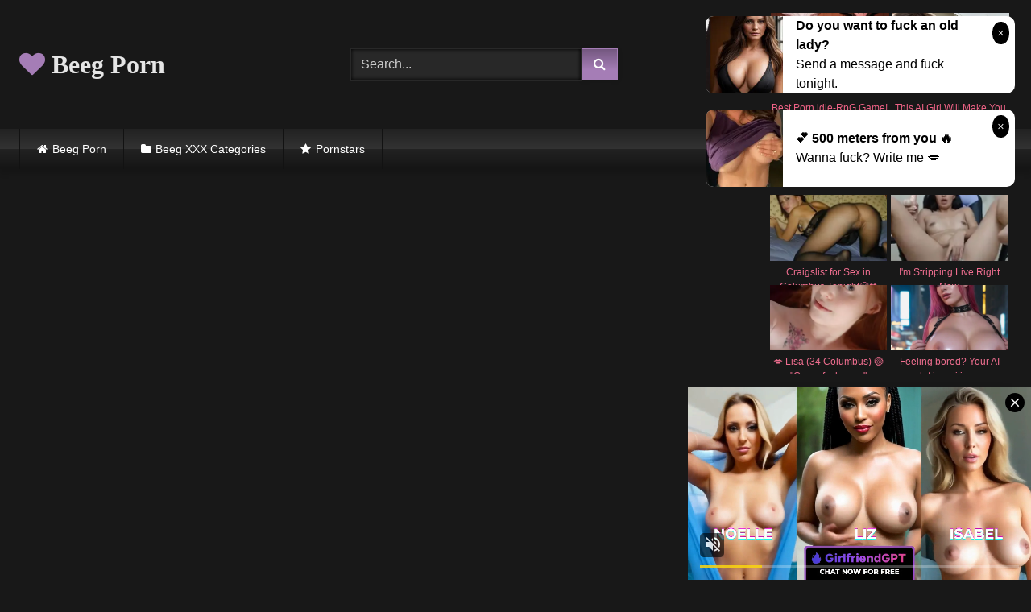

--- FILE ---
content_type: text/html; charset=UTF-8
request_url: https://beegporn.club/plumber-fucks-huge-tits-brunette-milf/
body_size: 16871
content:
<!DOCTYPE html>


<html lang="en-US">
<head>
<meta charset="UTF-8">
<meta content='width=device-width, initial-scale=1.0, maximum-scale=1.0, user-scalable=0' name='viewport' />
<link rel="profile" href="https://gmpg.org/xfn/11">
<link rel="icon" href="https://beegporn.club/wp-content/uploads/2020/10/beegporn.png">

<!-- Meta social networks -->

<!-- Meta Facebook -->
<meta property="fb:app_id" content="966242223397117" />
<meta property="og:url" content="https://beegporn.club/plumber-fucks-huge-tits-brunette-milf/" />
<meta property="og:type" content="article" />
<meta property="og:title" content="Plumber fucks huge tits brunette Milf" />
<meta property="og:description" content="Plumber fucks huge tits brunette Milf" />
<meta property="og:image" content="https://beegporn.club/wp-content/uploads/2021/04/plumber-fucks-huge-tits-brunette-milf.jpg" />
<meta property="og:image:width" content="200" />
<meta property="og:image:height" content="200" />

<!-- Meta Twitter -->
<meta name="twitter:card" content="summary">
<!--<meta name="twitter:site" content="@site_username">-->
<meta name="twitter:title" content="Plumber fucks huge tits brunette Milf">
<meta name="twitter:description" content="Plumber fucks huge tits brunette Milf">
<!--<meta name="twitter:creator" content="@creator_username">-->
<meta name="twitter:image" content="https://beegporn.club/wp-content/uploads/2021/04/plumber-fucks-huge-tits-brunette-milf.jpg">
<!--<meta name="twitter:domain" content="YourDomain.com">-->

<!-- Temp Style -->
<style>
	.post-thumbnail {
		padding-bottom: 56.25%;
	}

	.video-debounce-bar {
		background: #A57DB6!important;
	}

			@import url(https://fonts.googleapis.com/css?family=Amaranth);
			
			button,
		.button,
		input[type="button"],
		input[type="reset"],
		input[type="submit"],
		.label,
		.label:visited,
		.pagination ul li a,
		.widget_categories ul li a,
		.comment-reply-link,
		a.tag-cloud-link,
		.template-actors li a {
			background: -moz-linear-gradient(top, rgba(0,0,0,0.3) 0%, rgba(0,0,0,0) 70%); /* FF3.6-15 */
			background: -webkit-linear-gradient(top, rgba(0,0,0,0.3) 0%,rgba(0,0,0,0) 70%); /* Chrome10-25,Safari5.1-6 */
			background: linear-gradient(to bottom, rgba(0,0,0,0.3) 0%,rgba(0,0,0,0) 70%); /* W3C, IE10+, FF16+, Chrome26+, Opera12+, Safari7+ */
			filter: progid:DXImageTransform.Microsoft.gradient( startColorstr='#a62b2b2b', endColorstr='#00000000',GradientType=0 ); /* IE6-9 */
			-moz-box-shadow: 0 1px 6px 0 rgba(0, 0, 0, 0.12);
			-webkit-box-shadow: 0 1px 6px 0 rgba(0, 0, 0, 0.12);
			-o-box-shadow: 0 1px 6px 0 rgba(0, 0, 0, 0.12);
			box-shadow: 0 1px 6px 0 rgba(0, 0, 0, 0.12);
		}
		input[type="text"],
		input[type="email"],
		input[type="url"],
		input[type="password"],
		input[type="search"],
		input[type="number"],
		input[type="tel"],
		input[type="range"],
		input[type="date"],
		input[type="month"],
		input[type="week"],
		input[type="time"],
		input[type="datetime"],
		input[type="datetime-local"],
		input[type="color"],
		select,
		textarea,
		.wp-editor-container {
			-moz-box-shadow: 0 0 1px rgba(255, 255, 255, 0.3), 0 0 5px black inset;
			-webkit-box-shadow: 0 0 1px rgba(255, 255, 255, 0.3), 0 0 5px black inset;
			-o-box-shadow: 0 0 1px rgba(255, 255, 255, 0.3), 0 0 5px black inset;
			box-shadow: 0 0 1px rgba(255, 255, 255, 0.3), 0 0 5px black inset;
		}
		#site-navigation {
			background: #222222;
			background: -moz-linear-gradient(top, #222222 0%, #333333 50%, #222222 51%, #151515 100%);
			background: -webkit-linear-gradient(top, #222222 0%,#333333 50%,#222222 51%,#151515 100%);
			background: linear-gradient(to bottom, #222222 0%,#333333 50%,#222222 51%,#151515 100%);
			filter: progid:DXImageTransform.Microsoft.gradient( startColorstr='#222222', endColorstr='#151515',GradientType=0 );
			-moz-box-shadow: 0 6px 6px 0 rgba(0, 0, 0, 0.12);
			-webkit-box-shadow: 0 6px 6px 0 rgba(0, 0, 0, 0.12);
			-o-box-shadow: 0 6px 6px 0 rgba(0, 0, 0, 0.12);
			box-shadow: 0 6px 6px 0 rgba(0, 0, 0, 0.12);
		}
		#site-navigation > ul > li:hover > a,
		#site-navigation ul li.current-menu-item a {
			background: -moz-linear-gradient(top, rgba(0,0,0,0.3) 0%, rgba(0,0,0,0) 70%);
			background: -webkit-linear-gradient(top, rgba(0,0,0,0.3) 0%,rgba(0,0,0,0) 70%);
			background: linear-gradient(to bottom, rgba(0,0,0,0.3) 0%,rgba(0,0,0,0) 70%);
			filter: progid:DXImageTransform.Microsoft.gradient( startColorstr='#a62b2b2b', endColorstr='#00000000',GradientType=0 );
			-moz-box-shadow: inset 0px 0px 2px 0px #000000;
			-webkit-box-shadow: inset 0px 0px 2px 0px #000000;
			-o-box-shadow: inset 0px 0px 2px 0px #000000;
			box-shadow: inset 0px 0px 2px 0px #000000;
			filter:progid:DXImageTransform.Microsoft.Shadow(color=#000000, Direction=NaN, Strength=2);
		}
		.rating-bar,
		.categories-list .thumb-block .entry-header,
		.actors-list .thumb-block .entry-header,
		#filters .filters-select,
		#filters .filters-options {
			background: -moz-linear-gradient(top, rgba(0,0,0,0.3) 0%, rgba(0,0,0,0) 70%); /* FF3.6-15 */
			background: -webkit-linear-gradient(top, rgba(0,0,0,0.3) 0%,rgba(0,0,0,0) 70%); /* Chrome10-25,Safari5.1-6 */
			background: linear-gradient(to bottom, rgba(0,0,0,0.3) 0%,rgba(0,0,0,0) 70%); /* W3C, IE10+, FF16+, Chrome26+, Opera12+, Safari7+ */
			-moz-box-shadow: inset 0px 0px 2px 0px #000000;
			-webkit-box-shadow: inset 0px 0px 2px 0px #000000;
			-o-box-shadow: inset 0px 0px 2px 0px #000000;
			box-shadow: inset 0px 0px 2px 0px #000000;
			filter:progid:DXImageTransform.Microsoft.Shadow(color=#000000, Direction=NaN, Strength=2);
		}
		.breadcrumbs-area {
			background: -moz-linear-gradient(top, rgba(0,0,0,0.3) 0%, rgba(0,0,0,0) 70%); /* FF3.6-15 */
			background: -webkit-linear-gradient(top, rgba(0,0,0,0.3) 0%,rgba(0,0,0,0) 70%); /* Chrome10-25,Safari5.1-6 */
			background: linear-gradient(to bottom, rgba(0,0,0,0.3) 0%,rgba(0,0,0,0) 70%); /* W3C, IE10+, FF16+, Chrome26+, Opera12+, Safari7+ */
		}
	
	.site-title a {
		font-family: Amaranth;
		font-size: 32px;
	}
	.site-branding .logo img {
		max-width: 300px;
		max-height: 120px;
		margin-top: 0px;
		margin-left: 0px;
	}
	a,
	.site-title a i,
	.thumb-block:hover .rating-bar i,
	.categories-list .thumb-block:hover .entry-header .cat-title:before,
	.required,
	.like #more:hover i,
	.dislike #less:hover i,
	.top-bar i:hover,
	.main-navigation .menu-item-has-children > a:after,
	.menu-toggle i,
	.main-navigation.toggled li:hover > a,
	.main-navigation.toggled li.focus > a,
	.main-navigation.toggled li.current_page_item > a,
	.main-navigation.toggled li.current-menu-item > a,
	#filters .filters-select:after,
	.morelink i,
	.top-bar .membership a i,
	.thumb-block:hover .photos-count i {
		color: #A57DB6;
	}
	button,
	.button,
	input[type="button"],
	input[type="reset"],
	input[type="submit"],
	.label,
	.pagination ul li a.current,
	.pagination ul li a:hover,
	body #filters .label.secondary.active,
	.label.secondary:hover,
	.main-navigation li:hover > a,
	.main-navigation li.focus > a,
	.main-navigation li.current_page_item > a,
	.main-navigation li.current-menu-item > a,
	.widget_categories ul li a:hover,
	.comment-reply-link,
	a.tag-cloud-link:hover,
	.template-actors li a:hover {
		border-color: #A57DB6!important;
		background-color: #A57DB6!important;
	}
	.rating-bar-meter,
	.vjs-play-progress,
	#filters .filters-options span:hover,
	.bx-wrapper .bx-controls-direction a,
	.top-bar .social-share a:hover,
	.thumb-block:hover span.hd-video,
	.featured-carousel .slide a:hover span.hd-video,
	.appContainer .ctaButton {
		background-color: #A57DB6!important;
	}
	#video-tabs button.tab-link.active,
	.title-block,
	.widget-title,
	.page-title,
	.page .entry-title,
	.comments-title,
	.comment-reply-title,
	.morelink:hover {
		border-color: #A57DB6!important;
	}

	/* Small desktops ----------- */
	@media only screen  and (min-width : 64.001em) and (max-width : 84em) {
		#main .thumb-block {
			width: 25%!important;
		}
	}

	/* Desktops and laptops ----------- */
	@media only screen  and (min-width : 84.001em) {
		#main .thumb-block {
			width: 25%!important;
		}
	}

</style>

<!-- Google Analytics -->

<!-- Meta Verification -->


	
	<title>Busty Plumber fucks huge tits brunette Milf HD Porn | Beegporn Club</title>
	<meta name="description" content="Busty Plumber fucks huge tits brunette Milf | Beegporn Club" />
	<meta name="robots" content="index, follow, max-snippet:-1, max-image-preview:large, max-video-preview:-1" />
	<link rel="canonical" href="https://beegporn.club/plumber-fucks-huge-tits-brunette-milf/" />
	<meta property="og:locale" content="en_US" />
	<meta property="og:type" content="article" />
	<meta property="og:title" content="Busty Plumber fucks huge tits brunette Milf HD Porn | Beegporn Club" />
	<meta property="og:description" content="Busty Plumber fucks huge tits brunette Milf | Beegporn Club" />
	<meta property="og:url" content="https://beegporn.club/plumber-fucks-huge-tits-brunette-milf/" />
	<meta property="og:site_name" content="Beeg Porn" />
	<meta property="article:published_time" content="2021-04-23T09:03:13+00:00" />
	<meta name="twitter:card" content="summary_large_image" />
	<script type="application/ld+json" class="yoast-schema-graph">{"@context":"https://schema.org","@graph":[{"@type":"WebSite","@id":"https://beegporn.club/#website","url":"https://beegporn.club/","name":"Beeg Porn","description":"","potentialAction":[{"@type":"SearchAction","target":"https://beegporn.club/?s={search_term_string}","query-input":"required name=search_term_string"}],"inLanguage":"en-US"},{"@type":"ImageObject","@id":"https://beegporn.club/plumber-fucks-huge-tits-brunette-milf/#primaryimage","inLanguage":"en-US","url":"https://beegporn.club/wp-content/uploads/2021/04/plumber-fucks-huge-tits-brunette-milf.jpg","width":600,"height":337},{"@type":"WebPage","@id":"https://beegporn.club/plumber-fucks-huge-tits-brunette-milf/#webpage","url":"https://beegporn.club/plumber-fucks-huge-tits-brunette-milf/","name":"Busty Plumber fucks huge tits brunette Milf HD Porn | Beegporn Club","isPartOf":{"@id":"https://beegporn.club/#website"},"primaryImageOfPage":{"@id":"https://beegporn.club/plumber-fucks-huge-tits-brunette-milf/#primaryimage"},"datePublished":"2021-04-23T09:03:13+00:00","dateModified":"2021-04-23T09:03:13+00:00","author":{"@id":"https://beegporn.club/#/schema/person/c13cd8286da1678e544d2cfc96df19ad"},"description":"Busty Plumber fucks huge tits brunette Milf | Beegporn Club","inLanguage":"en-US","potentialAction":[{"@type":"ReadAction","target":["https://beegporn.club/plumber-fucks-huge-tits-brunette-milf/"]}]},{"@type":"Person","@id":"https://beegporn.club/#/schema/person/c13cd8286da1678e544d2cfc96df19ad","name":"Annys","image":{"@type":"ImageObject","@id":"https://beegporn.club/#personlogo","inLanguage":"en-US","url":"https://secure.gravatar.com/avatar/4a2701ef4c71cb07c3f757cb775f907b?s=96&d=mm&r=g","caption":"Annys"}}]}</script>
	


<link rel="alternate" type="application/rss+xml" title="Beeg Porn &raquo; Feed" href="https://beegporn.club/feed/" />
<link rel="alternate" type="application/rss+xml" title="Beeg Porn &raquo; Comments Feed" href="https://beegporn.club/comments/feed/" />
<link rel='stylesheet' id='wp-block-library-css'  href='https://beegporn.club/wp-includes/css/dist/block-library/style.min.css' type='text/css' media='all' />
<link rel='stylesheet' id='wpst-font-awesome-css'  href='https://beegporn.club/wp-content/themes/retrotube/assets/stylesheets/font-awesome/css/font-awesome.min.css' type='text/css' media='all' />
<link rel='stylesheet' id='wpst-videojs-style-css'  href='//vjs.zencdn.net/7.8.4/video-js.css' type='text/css' media='all' />
<link rel='stylesheet' id='wpst-style-css'  href='https://beegporn.club/wp-content/themes/retrotube/style.css' type='text/css' media='all' />
<script type='text/javascript' src='https://beegporn.club/wp-includes/js/jquery/jquery.js' id='jquery-core-js'></script>
<style>.pseudo-clearfy-link { color: #008acf; cursor: pointer;}.pseudo-clearfy-link:hover { text-decoration: none;}</style></head>

<body class="post-template-default single single-post postid-5326 single-format-video">

<div id="page">
	<a class="skip-link screen-reader-text" href="#content">Skip to content</a>

	<header id="masthead" class="site-header" role="banner">
		
				
		<div class="site-branding row">
			<div class="logo">
															<p class="site-title"><a href="https://beegporn.club/" rel="home"><i class="fa fa-heart"></i> Beeg Porn</a></p>
									
										
			</div>
							<div class="header-search small-search">
    <form method="get" id="searchform" action="https://beegporn.club/">        
                    <input class="input-group-field" value="Search..." name="s" id="s" onfocus="if (this.value == 'Search...') {this.value = '';}" onblur="if (this.value == '') {this.value = 'Search...';}" type="text" />
                
        <input class="button fa-input" type="submit" id="searchsubmit" value="&#xf002;" />        
    </form>
</div>						
							<div class="happy-header">
					<script async type="application/javascript" src="https://a.magsrv.com/ad-provider.js"></script><ins class="eas6a97888e" data-zoneid="4907228" data-sub="10002"></ins><script>(AdProvider = window.AdProvider || []).push({"serve": {}});</script>				</div>
					</div><!-- .site-branding -->
		
		<nav id="site-navigation" class="main-navigation " role="navigation">
			<div id="head-mobile"></div>
			<div class="button-nav"></div>
			<ul id="menu-main-menu" class="row"><li id="menu-item-11" class="home-icon menu-item menu-item-type-custom menu-item-object-custom menu-item-home menu-item-11"><a href="https://beegporn.club">Beeg Porn</a></li>
<li id="menu-item-12" class="cat-icon menu-item menu-item-type-post_type menu-item-object-page menu-item-12"><a href="https://beegporn.club/categories/">Beeg XXX Categories</a></li>
<li id="menu-item-14" class="star-icon menu-item menu-item-type-post_type menu-item-object-page menu-item-14"><a href="https://beegporn.club/actors/">Pornstars</a></li>
</ul>		</nav><!-- #site-navigation -->
		
		<div class="clear"></div>
		
					<div class="happy-header-mobile">
				<script async type="application/javascript" src="https://a.magsrv.com/ad-provider.js"></script><ins class="eas6a97888e" data-zoneid="4907228" data-sub="10002"></ins><script>(AdProvider = window.AdProvider || []).push({"serve": {}});</script>			</div>
			</header><!-- #masthead -->

	
	
	<div id="content" class="site-content row">

	<div id="primary" class="content-area with-sidebar-right">
		<main id="main" class="site-main with-sidebar-right" role="main">

		
<article id="post-5326" class="post-5326 post type-post status-publish format-video has-post-thumbnail hentry category-busty post_format-post-format-video" itemprop="video" itemscope itemtype="http://schema.org/VideoObject">
	<header class="entry-header">

		
<div class="video-player">

    <meta itemprop="name" content="Plumber fucks huge tits brunette Milf" />
            <meta itemprop="description" content="Plumber fucks huge tits brunette Milf" />
        <meta itemprop="duration" content="P0DT0H6M0S" />
    <meta itemprop="thumbnailUrl" content="https://beegporn.club/wp-content/uploads/2021/04/plumber-fucks-huge-tits-brunette-milf.jpg" />


            <div class="responsive-player">
            <iframe src="https://beegporn.club/wp-content/plugins/clean-tube-player/public/player-x.php?q=[base64]" frameborder="0" scrolling="no" allowfullscreen></iframe>        </div>
    
    <!-- Inside video player advertising -->
            
</div>
					<div class="happy-under-player">
				<script async type="application/javascript" src="https://a.magsrv.com/ad-provider.js"></script><ins class="eas6a97888e" data-zoneid="4907208" data-sub="10002"></ins><script>(AdProvider = window.AdProvider || []).push({"serve": {}});</script>			</div>
		
					<div class="happy-under-player-mobile">
				<script async type="application/javascript" src="https://a.magsrv.com/ad-provider.js"></script><ins class="eas6a97888e" data-zoneid="4907208" data-sub="10002"></ins><script>(AdProvider = window.AdProvider || []).push({"serve": {}});</script>			</div>
		
		
		<div class="title-block box-shadow">
			<h1 class="entry-title" itemprop="name">Plumber fucks huge tits brunette Milf awesome HD video</h1>						<div id="video-tabs" class="tabs">
				<button class="tab-link active about" data-tab-id="video-about"><i class="fa fa-info-circle"></i> About</button>
									<button class="tab-link share" data-tab-id="video-share"><i class="fa fa-share"></i> Share</button>
							</div>
		</div>

		<div class="clear"></div>

	</header><!-- .entry-header -->

	<div class="entry-content">
				<div class="tab-content">
			<div id="video-about" class="width100">
																													<div class="tags">
						<div class="tags-list"><a href="https://beegporn.club/category/busty/" class="label" title="Busty"><i class="fa fa-folder-open"></i>Busty</a> </div>					</div>
							</div>
							<div id="video-share">
    <!-- Facebook -->
            <div id="fb-root"></div>
        <script>(function(d, s, id) {
        var js, fjs = d.getElementsByTagName(s)[0];
        if (d.getElementById(id)) return;
        js = d.createElement(s); js.id = id;
        js.src = 'https://connect.facebook.net/fr_FR/sdk.js#xfbml=1&version=v2.12';
        fjs.parentNode.insertBefore(js, fjs);
        }(document, 'script', 'facebook-jssdk'));</script>
        <a target="_blank" href="https://www.facebook.com/sharer/sharer.php?u=https://beegporn.club/plumber-fucks-huge-tits-brunette-milf/&amp;src=sdkpreparse"><i id="facebook" class="fa fa-facebook"></i></a>
    
    <!-- Twitter -->
    	<a target="_blank" href="https://twitter.com/share?url=https://beegporn.club/plumber-fucks-huge-tits-brunette-milf/&text=Plumber fucks huge tits brunette Milf"><i id="twitter" class="fa fa-twitter"></i></a>
    
    <!-- Google Plus -->
    
    <!-- Linkedin -->
            
    <!-- Tumblr -->
            <a target="_blank" href="https://tumblr.com/widgets/share/tool?canonicalUrl=https://beegporn.club/plumber-fucks-huge-tits-brunette-milf/"><i id="tumblr" class="fa fa-tumblr-square"></i></a>
    
    <!-- Reddit -->
    		<a target="_blank" href="http://www.reddit.com/submit?title=Plumber fucks huge tits brunette Milf&url=https://beegporn.club/plumber-fucks-huge-tits-brunette-milf/"><i id="reddit" class="fa fa-reddit-square"></i></a>
    
    <!-- Odnoklassniki -->
    
    <!-- VK -->
            <script type="text/javascript" src="https://vk.com/js/api/share.js?95" charset="windows-1251"></script>
        <a href="http://vk.com/share.php?url=https://beegporn.club/plumber-fucks-huge-tits-brunette-milf/" target="_blank"><i id="vk" class="fa fa-vk"></i></a>
    
    <!-- Email -->
    </div>
					</div>
	</div><!-- .entry-content -->

	<div class="under-video-block">
	<section id="custom_html-3" class="widget_text widget widget_custom_html"><div class="textwidget custom-html-widget"><div class="text-center"><script async type="application/javascript" src="https://a.magsrv.com/ad-provider.js"></script><ins class="eas6a97888e" data-zoneid="4907208" data-sub="10002"></ins><script>(AdProvider = window.AdProvider || []).push({"serve": {}});</script></div></div></section><section id="widget_videos_block-11" class="widget widget_videos_block"><h2 class="widget-title">Related videos</h2>    <a class="more-videos label" href="https://beegporn.club/?filter=related"><i class="fa fa-plus"></i> <span>More videos</span></a>
  <div class="videos-list">
          
<article data-video-uid="1" data-post-id="5382" class="loop-video thumb-block post-5382 post type-post status-publish format-video has-post-thumbnail hentry category-busty post_format-post-format-video">
	<a href="https://beegporn.club/fucking-the-perfect-big-tit-teen/" title="Fucking the perfect big tit teen">
		<div class="post-thumbnail">
			<div class="post-thumbnail-container video-with-trailer"><div class="video-debounce-bar"></div><div class="lds-dual-ring"></div><div class="video-preview"></div><img data-src="https://beegporn.club/wp-content/uploads/2021/04/fucking-the-perfect-big-tit-teen.jpg" alt="Fucking the perfect big tit teen"></div>									<span class="duration"><i class="fa fa-clock-o"></i>07:00</span>		</div>
				<header class="entry-header">
			<span>Fucking the perfect big tit teen</span>
		</header>
	</a>
</article>
          
<article data-video-uid="2" data-post-id="5313" class="loop-video thumb-block post-5313 post type-post status-publish format-video has-post-thumbnail hentry category-busty post_format-post-format-video">
	<a href="https://beegporn.club/hot-hotel-room-sex-with-a-busty-wife/" title="Hot Hotel Room Sex With A Busty Wife">
		<div class="post-thumbnail">
			<div class="post-thumbnail-container video-with-trailer"><div class="video-debounce-bar"></div><div class="lds-dual-ring"></div><div class="video-preview"></div><img data-src="https://beegporn.club/wp-content/uploads/2021/04/hot-hotel-room-sex-with-a-busty-wife.jpg" alt="Hot Hotel Room Sex With A Busty Wife"></div>									<span class="duration"><i class="fa fa-clock-o"></i>04:00</span>		</div>
				<header class="entry-header">
			<span>Hot Hotel Room Sex With A Busty Wife</span>
		</header>
	</a>
</article>
          
<article data-video-uid="3" data-post-id="5320" class="loop-video thumb-block post-5320 post type-post status-publish format-video has-post-thumbnail hentry category-busty post_format-post-format-video">
	<a href="https://beegporn.club/surprise-surprise-a-busty-hot-nurse-gives-jordi-a-fuck-he-wont-forget/" title="Surprise, surprise! A busty hot nurse gives Jordi a fuck he won&#8217;t forget">
		<div class="post-thumbnail">
			<div class="post-thumbnail-container video-with-trailer"><div class="video-debounce-bar"></div><div class="lds-dual-ring"></div><div class="video-preview"></div><img data-src="https://beegporn.club/wp-content/uploads/2021/04/surprise-surprise-a-busty-hot-nurse-gives-jordi-a-fuck-he-wont-forget.jpg" alt="Surprise, surprise! A busty hot nurse gives Jordi a fuck he won&#8217;t forget"></div>									<span class="duration"><i class="fa fa-clock-o"></i>34:00</span>		</div>
				<header class="entry-header">
			<span>Surprise, surprise! A busty hot nurse gives Jordi a fuck he won&#8217;t forget</span>
		</header>
	</a>
</article>
          
<article data-video-uid="4" data-post-id="5389" class="loop-video thumb-block post-5389 post type-post status-publish format-video has-post-thumbnail hentry category-busty post_format-post-format-video">
	<a href="https://beegporn.club/busty-amateur-brunette-anabell-fucks-on-cam-for-the-first-time-she-likes-it/" title="Busty Amateur Brunette Anabell Fucks On Cam For The First Time &#038; She Likes It">
		<div class="post-thumbnail">
			<div class="post-thumbnail-container video-with-trailer"><div class="video-debounce-bar"></div><div class="lds-dual-ring"></div><div class="video-preview"></div><img data-src="https://beegporn.club/wp-content/uploads/2021/04/busty-amateur-brunette-anabell-fucks-on-cam-for-the-first-time-she-likes-it.jpg" alt="Busty Amateur Brunette Anabell Fucks On Cam For The First Time &#038; She Likes It"></div>									<span class="duration"><i class="fa fa-clock-o"></i>10:00</span>		</div>
				<header class="entry-header">
			<span>Busty Amateur Brunette Anabell Fucks On Cam For The First Time &#038; She Likes It</span>
		</header>
	</a>
</article>
          
<article data-video-uid="5" data-post-id="5374" class="loop-video thumb-block post-5374 post type-post status-publish format-video has-post-thumbnail hentry category-busty post_format-post-format-video">
	<a href="https://beegporn.club/busty-brunette-clary-fucks-her-boyfriend-and-her-teacher-at-the-same-time/" title="Busty brunette Clary fucks her boyfriend and her teacher at the same time">
		<div class="post-thumbnail">
			<div class="post-thumbnail-container video-with-trailer"><div class="video-debounce-bar"></div><div class="lds-dual-ring"></div><div class="video-preview"></div><img data-src="https://beegporn.club/wp-content/uploads/2021/04/busty-brunette-clary-fucks-her-boyfriend-and-her-teacher-at-the-same-time.jpg" alt="Busty brunette Clary fucks her boyfriend and her teacher at the same time"></div>									<span class="duration"><i class="fa fa-clock-o"></i>28:00</span>		</div>
				<header class="entry-header">
			<span>Busty brunette Clary fucks her boyfriend and her teacher at the same time</span>
		</header>
	</a>
</article>
          
<article data-video-uid="6" data-post-id="5251" class="loop-video thumb-block post-5251 post type-post status-publish format-video has-post-thumbnail hentry category-busty post_format-post-format-video">
	<a href="https://beegporn.club/stunning-and-sexy-american-18yo-step-daughter-with-very-big-tits-from-enjoying-hot-sex-with-her-real-canadian-step-dad/" title="Stunning and Sexy American 18Yo Step Daughter with Very Big Tits From  Enjoying Hot Sex with Her Real Canadian Step Dad">
		<div class="post-thumbnail">
			<div class="post-thumbnail-container video-with-trailer"><div class="video-debounce-bar"></div><div class="lds-dual-ring"></div><div class="video-preview"></div><img data-src="https://beegporn.club/wp-content/uploads/2021/04/stunning-and-sexy-american-18yo-step-daughter-with-very-big-tits-from-enjoying-hot-sex-with-her-real-canadian-step-dad.jpg" alt="Stunning and Sexy American 18Yo Step Daughter with Very Big Tits From  Enjoying Hot Sex with Her Real Canadian Step Dad"></div>									<span class="duration"><i class="fa fa-clock-o"></i>32:00</span>		</div>
				<header class="entry-header">
			<span>Stunning and Sexy American 18Yo Step Daughter with Very Big Tits From  Enjoying Hot Sex with Her Real Canadian Step Dad</span>
		</header>
	</a>
</article>
          
<article data-video-uid="7" data-post-id="5237" class="loop-video thumb-block post-5237 post type-post status-publish format-video has-post-thumbnail hentry category-busty post_format-post-format-video actors-brandy-aniston">
	<a href="https://beegporn.club/old-man-with-big-cock-fucks-hot-busty-milf-brandy-aniston/" title="Old man with big cock fucks hot busty MILF Brandy Aniston">
		<div class="post-thumbnail">
			<div class="post-thumbnail-container video-with-trailer"><div class="video-debounce-bar"></div><div class="lds-dual-ring"></div><div class="video-preview"></div><img data-src="https://beegporn.club/wp-content/uploads/2021/04/old-man-with-big-cock-fucks-hot-busty-milf-brandy-aniston.jpg" alt="Old man with big cock fucks hot busty MILF Brandy Aniston"></div>									<span class="duration"><i class="fa fa-clock-o"></i>29:00</span>		</div>
				<header class="entry-header">
			<span>Old man with big cock fucks hot busty MILF Brandy Aniston</span>
		</header>
	</a>
</article>
          
<article data-video-uid="8" data-post-id="5308" class="loop-video thumb-block post-5308 post type-post status-publish format-video has-post-thumbnail hentry category-busty post_format-post-format-video">
	<a href="https://beegporn.club/busty-milf-babe-gets-horny-and-plays-with-her-dildo/" title="Busty milf babe gets horny and plays with her dildo">
		<div class="post-thumbnail">
			<div class="post-thumbnail-container video-with-trailer"><div class="video-debounce-bar"></div><div class="lds-dual-ring"></div><div class="video-preview"></div><img data-src="https://beegporn.club/wp-content/uploads/2021/04/busty-milf-babe-gets-horny-and-plays-with-her-dildo.jpg" alt="Busty milf babe gets horny and plays with her dildo"></div>									<span class="duration"><i class="fa fa-clock-o"></i>05:00</span>		</div>
				<header class="entry-header">
			<span>Busty milf babe gets horny and plays with her dildo</span>
		</header>
	</a>
</article>
      </div>
  <div class="clear"></div>
</section>	</div>
<div class="clear"></div>

	
</article><!-- #post-## -->
		</main><!-- #main -->
	</div><!-- #primary -->




	<aside id="sidebar" class="widget-area with-sidebar-right" role="complementary">
					<div class="happy-sidebar">
				<script async type="application/javascript" src="https://a.magsrv.com/ad-provider.js"></script><ins class="eas6a97888e" data-zoneid="4907208" data-sub="10002"></ins><script>(AdProvider = window.AdProvider || []).push({"serve": {}});</script>			</div>
				<section id="widget_videos_block-4" class="widget widget_videos_block"><h2 class="widget-title">Latest videos</h2>    <a class="more-videos label" href="https://beegporn.club/?filter=latest"><i class="fa fa-plus"></i> <span>More videos</span></a>
  <div class="videos-list">
          
<article data-video-uid="9" data-post-id="6813" class="loop-video thumb-block post-6813 post type-post status-publish format-video has-post-thumbnail hentry category-threesome post_format-post-format-video">
	<a href="https://beegporn.club/fapadoo-4k-horny-step-bro-shoots-the-cum-in-the-step-sisters-pussy/" title="FAPADOO 4K – Horny Step Bro Shoots The Cum In The Step Sister&#8217;s Pussy!">
		<div class="post-thumbnail">
			<div class="post-thumbnail-container video-with-trailer"><div class="video-debounce-bar"></div><div class="lds-dual-ring"></div><div class="video-preview"></div><img data-src="https://beegporn.club/wp-content/uploads/2021/11/fapadoo-4k-horny-step-bro-shoots-the-cum-in-the-step-sisters-pussy.jpg" alt="FAPADOO 4K – Horny Step Bro Shoots The Cum In The Step Sister&#8217;s Pussy!"></div>									<span class="duration"><i class="fa fa-clock-o"></i>23:00</span>		</div>
				<header class="entry-header">
			<span>FAPADOO 4K – Horny Step Bro Shoots The Cum In The Step Sister&#8217;s Pussy!</span>
		</header>
	</a>
</article>
          
<article data-video-uid="10" data-post-id="6812" class="loop-video thumb-block post-6812 post type-post status-publish format-video has-post-thumbnail hentry category-threesome post_format-post-format-video actors-gia-vendetti">
	<a href="https://beegporn.club/two-latina-milf-foster-stepmoms-havana-bleu-and-gia-vendetti-family-threesome-with-virgin-foster-stepson/" title="Two Latina MILF Foster Stepmoms Havana Bleu And Gia Vendetti Family Threesome With Virgin Foster Stepson">
		<div class="post-thumbnail">
			<div class="post-thumbnail-container video-with-trailer"><div class="video-debounce-bar"></div><div class="lds-dual-ring"></div><div class="video-preview"></div><img data-src="https://beegporn.club/wp-content/uploads/2021/11/two-latina-milf-foster-stepmoms-havana-bleu-and-gia-vendetti-family-threesome-with-virgin-foster-stepson.jpg" alt="Two Latina MILF Foster Stepmoms Havana Bleu And Gia Vendetti Family Threesome With Virgin Foster Stepson"></div>									<span class="duration"><i class="fa fa-clock-o"></i>08:00</span>		</div>
				<header class="entry-header">
			<span>Two Latina MILF Foster Stepmoms Havana Bleu And Gia Vendetti Family Threesome With Virgin Foster Stepson</span>
		</header>
	</a>
</article>
          
<article data-video-uid="11" data-post-id="6811" class="loop-video thumb-block post-6811 post type-post status-publish format-video has-post-thumbnail hentry category-threesome post_format-post-format-video actors-apolonia-lapiedra actors-gina-gerson">
	<a href="https://beegporn.club/apolonia-lapiedra-gina-gerson-the-sexiest-erotic-threesome-compilation-of-2020/" title="Apolonia Lapiedra #Gina Gerson &#8211; THE SEXIEST EROTIC THREESOME COMPILATION OF 2020">
		<div class="post-thumbnail">
			<div class="post-thumbnail-container video-with-trailer"><div class="video-debounce-bar"></div><div class="lds-dual-ring"></div><div class="video-preview"></div><img data-src="https://beegporn.club/wp-content/uploads/2021/11/apolonia-lapiedra-gina-gerson-the-sexiest-erotic-threesome-compilation-of-2020.jpg" alt="Apolonia Lapiedra #Gina Gerson &#8211; THE SEXIEST EROTIC THREESOME COMPILATION OF 2020"></div>									<span class="duration"><i class="fa fa-clock-o"></i>34:00</span>		</div>
				<header class="entry-header">
			<span>Apolonia Lapiedra #Gina Gerson &#8211; THE SEXIEST EROTIC THREESOME COMPILATION OF 2020</span>
		</header>
	</a>
</article>
          
<article data-video-uid="12" data-post-id="6807" class="loop-video thumb-block post-6807 post type-post status-publish format-video has-post-thumbnail hentry category-threesome post_format-post-format-video actors-aubrey-star actors-cassidy-klein">
	<a href="https://beegporn.club/babes-cassidy-klein-and-aubrey-star-do-anal/" title="Babes Cassidy Klein and Aubrey Star Do Anal">
		<div class="post-thumbnail">
			<div class="post-thumbnail-container video-with-trailer"><div class="video-debounce-bar"></div><div class="lds-dual-ring"></div><div class="video-preview"></div><img data-src="https://beegporn.club/wp-content/uploads/2021/11/babes-cassidy-klein-and-aubrey-star-do-anal.jpg" alt="Babes Cassidy Klein and Aubrey Star Do Anal"></div>									<span class="duration"><i class="fa fa-clock-o"></i>12:00</span>		</div>
				<header class="entry-header">
			<span>Babes Cassidy Klein and Aubrey Star Do Anal</span>
		</header>
	</a>
</article>
          
<article data-video-uid="13" data-post-id="6805" class="loop-video thumb-block post-6805 post type-post status-publish format-video has-post-thumbnail hentry category-threesome post_format-post-format-video">
	<a href="https://beegporn.club/post-party-fun-with-hot-stepsisters-sophia-sweet-dani-blu/" title="Post Party Fun With Hot STEPSISTERS Sophia Sweet, Dani Blu">
		<div class="post-thumbnail">
			<div class="post-thumbnail-container video-with-trailer"><div class="video-debounce-bar"></div><div class="lds-dual-ring"></div><div class="video-preview"></div><img data-src="https://beegporn.club/wp-content/uploads/2021/11/post-party-fun-with-hot-stepsisters-sophia-sweet-dani-blu.jpg" alt="Post Party Fun With Hot STEPSISTERS Sophia Sweet, Dani Blu"></div>									<span class="duration"><i class="fa fa-clock-o"></i>08:00</span>		</div>
				<header class="entry-header">
			<span>Post Party Fun With Hot STEPSISTERS Sophia Sweet, Dani Blu</span>
		</header>
	</a>
</article>
          
<article data-video-uid="14" data-post-id="6803" class="loop-video thumb-block post-6803 post type-post status-publish format-video has-post-thumbnail hentry category-threesome post_format-post-format-video">
	<a href="https://beegporn.club/boss-and-two-lesbian-employees-anal/" title="Boss and two lesbian employees anal">
		<div class="post-thumbnail">
			<div class="post-thumbnail-container video-with-trailer"><div class="video-debounce-bar"></div><div class="lds-dual-ring"></div><div class="video-preview"></div><img data-src="https://beegporn.club/wp-content/uploads/2021/11/boss-and-two-lesbian-employees-anal.jpg" alt="Boss and two lesbian employees anal"></div>									<span class="duration"><i class="fa fa-clock-o"></i>05:00</span>		</div>
				<header class="entry-header">
			<span>Boss and two lesbian employees anal</span>
		</header>
	</a>
</article>
      </div>
  <div class="clear"></div>
</section><section id="custom_html-2" class="widget_text widget widget_custom_html"><div class="textwidget custom-html-widget"><div class="text-center"><script async type="application/javascript" src="https://a.magsrv.com/ad-provider.js"></script><ins class="eas6a97888e" data-zoneid="4907208" data-sub="10002"></ins><script>(AdProvider = window.AdProvider || []).push({"serve": {}});</script></div></div></section><section id="widget_videos_block-6" class="widget widget_videos_block"><h2 class="widget-title">More beeg porn</h2>    <a class="more-videos label" href="https://beegporn.club/?filter=random"><i class="fa fa-plus"></i> <span>More videos</span></a>
  <div class="videos-list">
          
<article data-video-uid="15" data-post-id="2364" class="loop-video thumb-block post-2364 post type-post status-publish format-video has-post-thumbnail hentry category-hairy post_format-post-format-video">
	<a href="https://beegporn.club/this-hot-babe-loves-getting-her-hot-bush-nailed/" title="This hot babe loves getting her hot bush nailed">
		<div class="post-thumbnail">
			<div class="post-thumbnail-container video-with-trailer"><div class="video-debounce-bar"></div><div class="lds-dual-ring"></div><div class="video-preview"></div><img data-src="https://beegporn.club/wp-content/uploads/2020/11/this-hot-babe-loves-getting-her-hot-bush-nailed.jpg" alt="This hot babe loves getting her hot bush nailed"></div>									<span class="duration"><i class="fa fa-clock-o"></i>04:00</span>		</div>
				<header class="entry-header">
			<span>This hot babe loves getting her hot bush nailed</span>
		</header>
	</a>
</article>
          
<article data-video-uid="16" data-post-id="984" class="loop-video thumb-block post-984 post type-post status-publish format-video has-post-thumbnail hentry category-blowjob post_format-post-format-video actors-alix-lynx">
	<a href="https://beegporn.club/alix-lynx-slobbers-all-over-a-hot-throbbing-cock/" title="Alix Lynx slobbers all over a hot throbbing cock">
		<div class="post-thumbnail">
			<div class="post-thumbnail-container video-with-trailer"><div class="video-debounce-bar"></div><div class="lds-dual-ring"></div><div class="video-preview"></div><img data-src="https://beegporn.club/wp-content/uploads/2020/11/alix-lynx-slobbers-all-over-a-hot-throbbing-cock.jpg" alt="Alix Lynx slobbers all over a hot throbbing cock"></div>									<span class="duration"><i class="fa fa-clock-o"></i>08:00</span>		</div>
				<header class="entry-header">
			<span>Alix Lynx slobbers all over a hot throbbing cock</span>
		</header>
	</a>
</article>
          
<article data-video-uid="17" data-post-id="4583" class="loop-video thumb-block post-4583 post type-post status-publish format-video has-post-thumbnail hentry category-aunt post_format-post-format-video">
	<a href="https://beegporn.club/indian-aunty-in-baathroom-pussy-with-fingering/" title="Indian aunty in baathroom pussy with fingering">
		<div class="post-thumbnail">
			<div class="post-thumbnail-container video-with-trailer"><div class="video-debounce-bar"></div><div class="lds-dual-ring"></div><div class="video-preview"></div><img data-src="https://beegporn.club/wp-content/uploads/2021/04/indian-aunty-in-baathroom-pussy-with-fingering.jpg" alt="Indian aunty in baathroom pussy with fingering"></div>									<span class="duration"><i class="fa fa-clock-o"></i>04:00</span>		</div>
				<header class="entry-header">
			<span>Indian aunty in baathroom pussy with fingering</span>
		</header>
	</a>
</article>
          
<article data-video-uid="18" data-post-id="5413" class="loop-video thumb-block post-5413 post type-post status-publish format-video has-post-thumbnail hentry category-ebony post_format-post-format-video">
	<a href="https://beegporn.club/local-bar-attendant-fuck-a-local-runs-girl-in-a-dirty-abandoned-store-for-50k/" title="Local Bar Attendant Fuck A Local Runs Girl In A Dirty Abandoned Store For 50k">
		<div class="post-thumbnail">
			<div class="post-thumbnail-container video-with-trailer"><div class="video-debounce-bar"></div><div class="lds-dual-ring"></div><div class="video-preview"></div><img data-src="https://beegporn.club/wp-content/uploads/2021/04/local-bar-attendant-fuck-a-local-runs-girl-in-a-dirty-abandoned-store-for-50k.jpg" alt="Local Bar Attendant Fuck A Local Runs Girl In A Dirty Abandoned Store For 50k"></div>									<span class="duration"><i class="fa fa-clock-o"></i>12:00</span>		</div>
				<header class="entry-header">
			<span>Local Bar Attendant Fuck A Local Runs Girl In A Dirty Abandoned Store For 50k</span>
		</header>
	</a>
</article>
          
<article data-video-uid="19" data-post-id="4023" class="loop-video thumb-block post-4023 post type-post status-publish format-video has-post-thumbnail hentry category-russian post_format-post-format-video">
	<a href="https://beegporn.club/spycam-russian-babe-makes-me-cum-in-3-minutes/" title="SPYCAM &#8211; Russian babe makes me cum in 3 minutes">
		<div class="post-thumbnail">
			<div class="post-thumbnail-container video-with-trailer"><div class="video-debounce-bar"></div><div class="lds-dual-ring"></div><div class="video-preview"></div><img data-src="https://beegporn.club/wp-content/uploads/2020/11/spycam-russian-babe-makes-me-cum-in-3-minutes.jpg" alt="SPYCAM &#8211; Russian babe makes me cum in 3 minutes"></div>									<span class="duration"><i class="fa fa-clock-o"></i>05:00</span>		</div>
				<header class="entry-header">
			<span>SPYCAM &#8211; Russian babe makes me cum in 3 minutes</span>
		</header>
	</a>
</article>
          
<article data-video-uid="20" data-post-id="4754" class="loop-video thumb-block post-4754 post type-post status-publish format-video has-post-thumbnail hentry category-big-butt post_format-post-format-video">
	<a href="https://beegporn.club/all-internal-tights-hug-samias-ass-and-after-deep-anal-it-oozes-cum/" title="All Internal Tights hug Samia&#8217;s ass and after deep anal it oozes cum">
		<div class="post-thumbnail">
			<div class="post-thumbnail-container video-with-trailer"><div class="video-debounce-bar"></div><div class="lds-dual-ring"></div><div class="video-preview"></div><img data-src="https://beegporn.club/wp-content/uploads/2021/04/all-internal-tights-hug-samias-ass-and-after-deep-anal-it-oozes-cum.jpg" alt="All Internal Tights hug Samia&#8217;s ass and after deep anal it oozes cum"></div>									<span class="duration"><i class="fa fa-clock-o"></i>12:00</span>		</div>
				<header class="entry-header">
			<span>All Internal Tights hug Samia&#8217;s ass and after deep anal it oozes cum</span>
		</header>
	</a>
</article>
          
<article data-video-uid="21" data-post-id="5827" class="loop-video thumb-block post-5827 post type-post status-publish format-video has-post-thumbnail hentry category-czech post_format-post-format-video actors-chrissy-fox">
	<a href="https://beegporn.club/hot-czech-redhead-chrissy-fox-takes-cock-in-the-backseat-of-the-car/" title="Hot Czech redhead Chrissy Fox takes cock in the backseat of the car">
		<div class="post-thumbnail">
			<div class="post-thumbnail-container video-with-trailer"><div class="video-debounce-bar"></div><div class="lds-dual-ring"></div><div class="video-preview"></div><img data-src="https://beegporn.club/wp-content/uploads/2021/05/hot-czech-redhead-chrissy-fox-takes-cock-in-the-backseat-of-the-car.jpg" alt="Hot Czech redhead Chrissy Fox takes cock in the backseat of the car"></div>									<span class="duration"><i class="fa fa-clock-o"></i>10:00</span>		</div>
				<header class="entry-header">
			<span>Hot Czech redhead Chrissy Fox takes cock in the backseat of the car</span>
		</header>
	</a>
</article>
          
<article data-video-uid="22" data-post-id="245" class="loop-video thumb-block post-245 post type-post status-publish format-video has-post-thumbnail hentry category-wife post_format-post-format-video">
	<a href="https://beegporn.club/my-auntie-is-a-hot-wife-we-fuck-her-while-uncle-is-watching-mi-tia-es-una-hot-wife-nos-la-cogemos-mientras-mi-tio-observa/" title="My AUNTIE is a HOT WIFE. We fuck her while uncle is watching / Mi tía es una HOT WIFE, nos la cogemos mientras mi tio observa.">
		<div class="post-thumbnail">
			<div class="post-thumbnail-container video-with-trailer"><div class="video-debounce-bar"></div><div class="lds-dual-ring"></div><div class="video-preview"></div><img data-src="https://beegporn.club/wp-content/uploads/2020/10/my-auntie-is-a-hot-wife-we-fuck-her-while-uncle-is-watching-mi-tia-es-una-hot-wife-nos-la-cogemos-mientras-mi-tio-observa.jpg" alt="My AUNTIE is a HOT WIFE. We fuck her while uncle is watching / Mi tía es una HOT WIFE, nos la cogemos mientras mi tio observa."></div>									<span class="duration"><i class="fa fa-clock-o"></i>13:00</span>		</div>
				<header class="entry-header">
			<span>My AUNTIE is a HOT WIFE. We fuck her while uncle is watching / Mi tía es una HOT WIFE, nos la cogemos mientras mi tio observa.</span>
		</header>
	</a>
</article>
      </div>
  <div class="clear"></div>
</section>	</aside><!-- #sidebar -->
</div><!-- #content -->

<footer id="colophon" class="site-footer " role="contentinfo">
	<div class="row">
					<div class="happy-footer-mobile">
				<script type="text/javascript" src="//cdn.tsyndicate.com/sdk/v1/bi.js" data-ts-spot="49c3a7eaf67943fc9d8d5c7127abafca" data-ts-width="300" data-ts-height="100"  async defer></script>			</div>
							<div class="happy-footer">
				<script type="text/javascript" src="//cdn.tsyndicate.com/sdk/v1/bi.js" data-ts-spot="49c3a7eaf67943fc9d8d5c7127abafca" data-ts-width="300" data-ts-height="100"  async defer></script>			</div>
							<div class="four-columns-footer">
				<section id="widget_videos_block-7" class="widget widget_videos_block">    <a class="more-videos label" href="https://beegporn.club/?filter=random"><i class="fa fa-plus"></i> <span>More videos</span></a>
  <div class="videos-list">
          
<article data-video-uid="23" data-post-id="2381" class="loop-video thumb-block post-2381 post type-post status-publish format-video has-post-thumbnail hentry category-hairy post_format-post-format-video">
	<a href="https://beegporn.club/come-on-mom-youre-my-only-hope-step-mom-helps-get-rid-of-boner-s10e7/" title="&#8220;Come on mom, you’re my only hope!&#8221; Step Mom Helps Get Rid Of Boner S10:E7">
		<div class="post-thumbnail">
			<div class="post-thumbnail-container video-with-trailer"><div class="video-debounce-bar"></div><div class="lds-dual-ring"></div><div class="video-preview"></div><img data-src="https://beegporn.club/wp-content/uploads/2020/11/come-on-mom-youre-my-only-hope-step-mom-helps-get-rid-of-boner-s10e7.jpg" alt="&#8220;Come on mom, you’re my only hope!&#8221; Step Mom Helps Get Rid Of Boner S10:E7"></div>									<span class="duration"><i class="fa fa-clock-o"></i>11:00</span>		</div>
				<header class="entry-header">
			<span>&#8220;Come on mom, you’re my only hope!&#8221; Step Mom Helps Get Rid Of Boner S10:E7</span>
		</header>
	</a>
</article>
          
<article data-video-uid="24" data-post-id="495" class="loop-video thumb-block post-495 post type-post status-publish format-video has-post-thumbnail hentry category-bbw post_format-post-format-video actors-zoey-andrews">
	<a href="https://beegporn.club/zoey-andrews-hot-bbw-mom-fucked-by-black-for-helping-her-son/" title="Zoey Andrews hot bbw mom fucked by black for helping her son">
		<div class="post-thumbnail">
			<div class="post-thumbnail-container video-with-trailer"><div class="video-debounce-bar"></div><div class="lds-dual-ring"></div><div class="video-preview"></div><img data-src="https://beegporn.club/wp-content/uploads/2020/11/zoey-andrews-hot-bbw-mom-fucked-by-black-for-helping-her-son.jpg" alt="Zoey Andrews hot bbw mom fucked by black for helping her son"></div>									<span class="duration"><i class="fa fa-clock-o"></i>26:00</span>		</div>
				<header class="entry-header">
			<span>Zoey Andrews hot bbw mom fucked by black for helping her son</span>
		</header>
	</a>
</article>
          
<article data-video-uid="25" data-post-id="946" class="loop-video thumb-block post-946 post type-post status-publish format-video has-post-thumbnail hentry category-blowjob post_format-post-format-video">
	<a href="https://beegporn.club/19yo-tiny-and-skinny-sarah-doing-first-ever-bj-on-camera-fucking-hot/" title="19yo tiny and skinny sarah doing first ever bj on camera fucking hot">
		<div class="post-thumbnail">
			<div class="post-thumbnail-container video-with-trailer"><div class="video-debounce-bar"></div><div class="lds-dual-ring"></div><div class="video-preview"></div><img data-src="https://beegporn.club/wp-content/uploads/2020/11/19yo-tiny-and-skinny-sarah-doing-first-ever-bj-on-camera-fucking-hot.jpg" alt="19yo tiny and skinny sarah doing first ever bj on camera fucking hot"></div>									<span class="duration"><i class="fa fa-clock-o"></i>10:00</span>		</div>
				<header class="entry-header">
			<span>19yo tiny and skinny sarah doing first ever bj on camera fucking hot</span>
		</header>
	</a>
</article>
          
<article data-video-uid="26" data-post-id="6187" class="loop-video thumb-block post-6187 post type-post status-publish format-video has-post-thumbnail hentry category-lesbian post_format-post-format-video">
	<a href="https://beegporn.club/sex-on-cam-between-teen-hot-lesbians-girls/" title="Sex On Cam Between Teen Hot Lesbians Girls">
		<div class="post-thumbnail">
			<div class="post-thumbnail-container video-with-trailer"><div class="video-debounce-bar"></div><div class="lds-dual-ring"></div><div class="video-preview"></div><img data-src="https://beegporn.club/wp-content/uploads/2021/08/sex-on-cam-between-teen-hot-lesbians-girls.jpg" alt="Sex On Cam Between Teen Hot Lesbians Girls"></div>									<span class="duration"><i class="fa fa-clock-o"></i>05:00</span>		</div>
				<header class="entry-header">
			<span>Sex On Cam Between Teen Hot Lesbians Girls</span>
		</header>
	</a>
</article>
      </div>
  <div class="clear"></div>
</section><section id="text-8" class="widget widget_text">			<div class="textwidget"><div class="text-center"><script async type="application/javascript" src="https://a.magsrv.com/ad-provider.js"></script><ins class="eas6a97888e" data-zoneid="4907208" data-sub="10002"></ins><script>(AdProvider = window.AdProvider || []).push({"serve": {}});</script></div></div>
		</section><section id="text-9" class="widget widget_text">			<div class="textwidget"><div class="text-center"><script async type="application/javascript" src="https://a.magsrv.com/ad-provider.js"></script><ins class="eas6a97888e" data-zoneid="4907208" data-sub="10002"></ins><script>(AdProvider = window.AdProvider || []).push({"serve": {}});</script></div></div>
		</section><section id="widget_videos_block-10" class="widget widget_videos_block">    <a class="more-videos label" href="https://beegporn.club/?filter=random"><i class="fa fa-plus"></i> <span>More videos</span></a>
  <div class="videos-list">
          
<article data-video-uid="27" data-post-id="911" class="loop-video thumb-block post-911 post type-post status-publish format-video has-post-thumbnail hentry category-blowjob post_format-post-format-video actors-abby-rode">
	<a href="https://beegporn.club/abby-rode-is-a-hot-blonde-with-huge-titties-sucked-and-fucked-talons-dick/" title="Abby Rode is a hot blonde with huge titties sucked and fucked Talons dick">
		<div class="post-thumbnail">
			<div class="post-thumbnail-container video-with-trailer"><div class="video-debounce-bar"></div><div class="lds-dual-ring"></div><div class="video-preview"></div><img data-src="https://beegporn.club/wp-content/uploads/2020/11/abby-rode-is-a-hot-blonde-with-huge-titties-sucked-and-fucked-talons-dick.jpg" alt="Abby Rode is a hot blonde with huge titties sucked and fucked Talons dick"></div>									<span class="duration"><i class="fa fa-clock-o"></i>27:00</span>		</div>
				<header class="entry-header">
			<span>Abby Rode is a hot blonde with huge titties sucked and fucked Talons dick</span>
		</header>
	</a>
</article>
          
<article data-video-uid="28" data-post-id="5251" class="loop-video thumb-block post-5251 post type-post status-publish format-video has-post-thumbnail hentry category-busty post_format-post-format-video">
	<a href="https://beegporn.club/stunning-and-sexy-american-18yo-step-daughter-with-very-big-tits-from-enjoying-hot-sex-with-her-real-canadian-step-dad/" title="Stunning and Sexy American 18Yo Step Daughter with Very Big Tits From  Enjoying Hot Sex with Her Real Canadian Step Dad">
		<div class="post-thumbnail">
			<div class="post-thumbnail-container video-with-trailer"><div class="video-debounce-bar"></div><div class="lds-dual-ring"></div><div class="video-preview"></div><img data-src="https://beegporn.club/wp-content/uploads/2021/04/stunning-and-sexy-american-18yo-step-daughter-with-very-big-tits-from-enjoying-hot-sex-with-her-real-canadian-step-dad.jpg" alt="Stunning and Sexy American 18Yo Step Daughter with Very Big Tits From  Enjoying Hot Sex with Her Real Canadian Step Dad"></div>									<span class="duration"><i class="fa fa-clock-o"></i>32:00</span>		</div>
				<header class="entry-header">
			<span>Stunning and Sexy American 18Yo Step Daughter with Very Big Tits From  Enjoying Hot Sex with Her Real Canadian Step Dad</span>
		</header>
	</a>
</article>
          
<article data-video-uid="29" data-post-id="837" class="loop-video thumb-block post-837 post type-post status-publish format-video has-post-thumbnail hentry category-blowjob post_format-post-format-video">
	<a href="https://beegporn.club/hot-big-natural-teen-pov-blowjob-great-eye-contact/" title="Hot big natural teen POV Blowjob great eye contact">
		<div class="post-thumbnail">
			<div class="post-thumbnail-container video-with-trailer"><div class="video-debounce-bar"></div><div class="lds-dual-ring"></div><div class="video-preview"></div><img data-src="https://beegporn.club/wp-content/uploads/2020/11/hot-big-natural-teen-pov-blowjob-great-eye-contact.jpg" alt="Hot big natural teen POV Blowjob great eye contact"></div>									<span class="duration"><i class="fa fa-clock-o"></i>12:00</span>		</div>
				<header class="entry-header">
			<span>Hot big natural teen POV Blowjob great eye contact</span>
		</header>
	</a>
</article>
          
<article data-video-uid="30" data-post-id="4525" class="loop-video thumb-block post-4525 post type-post status-publish format-video has-post-thumbnail hentry category-arab post_format-post-format-video actors-dolce-elektra actors-leo actors-leo-galvez">
	<a href="https://beegporn.club/dolce-elektra-and-leo-galvez-fucking-hard-on-a-public-beach/" title="Dolce Elektra and Leo Galvez fucking hard on a public beach">
		<div class="post-thumbnail">
			<div class="post-thumbnail-container video-with-trailer"><div class="video-debounce-bar"></div><div class="lds-dual-ring"></div><div class="video-preview"></div><img data-src="https://beegporn.club/wp-content/uploads/2021/04/dolce-elektra-and-leo-galvez-fucking-hard-on-a-public-beach.jpg" alt="Dolce Elektra and Leo Galvez fucking hard on a public beach"></div>									<span class="duration"><i class="fa fa-clock-o"></i>23:00</span>		</div>
				<header class="entry-header">
			<span>Dolce Elektra and Leo Galvez fucking hard on a public beach</span>
		</header>
	</a>
</article>
      </div>
  <div class="clear"></div>
</section>			</div>
		
		<div class="clear"></div>

		
		
					<div class="site-info">
							</div><!-- .site-info -->
			</div>
</footer><!-- #colophon -->
</div><!-- #page -->

<a class="button" href="#" id="back-to-top" title="Back to top"><i class="fa fa-chevron-up"></i></a>

<script>
function _extends(){return(_extends=Object.assign||function(t){for(var e=1;e<arguments.length;e++){var n=arguments[e];for(var o in n)Object.prototype.hasOwnProperty.call(n,o)&&(t[o]=n[o])}return t}).apply(this,arguments)}function _typeof(t){return(_typeof="function"==typeof Symbol&&"symbol"==typeof Symbol.iterator?function(t){return typeof t}:function(t){return t&&"function"==typeof Symbol&&t.constructor===Symbol&&t!==Symbol.prototype?"symbol":typeof t})(t)}!function(t,e){"object"===("undefined"==typeof exports?"undefined":_typeof(exports))&&"undefined"!=typeof module?module.exports=e():"function"==typeof define&&define.amd?define(e):t.LazyLoad=e()}(this,function(){"use strict";var t="undefined"!=typeof window,e=t&&!("onscroll"in window)||"undefined"!=typeof navigator&&/(gle|ing|ro)bot|crawl|spider/i.test(navigator.userAgent),n=t&&"IntersectionObserver"in window&&"IntersectionObserverEntry"in window&&"intersectionRatio"in window.IntersectionObserverEntry.prototype&&"isIntersecting"in window.IntersectionObserverEntry.prototype,o=t&&"classList"in document.createElement("p"),r={elements_selector:"img",container:e||t?document:null,threshold:300,thresholds:null,data_src:"src",data_srcset:"srcset",data_sizes:"sizes",data_bg:"bg",class_loading:"loading",class_loaded:"loaded",class_error:"error",load_delay:0,auto_unobserve:!0,callback_enter:null,callback_exit:null,callback_reveal:null,callback_loaded:null,callback_error:null,callback_finish:null,use_native:!1},i=function(t,e){var n,o=new t(e);try{n=new CustomEvent("LazyLoad::Initialized",{detail:{instance:o}})}catch(t){(n=document.createEvent("CustomEvent")).initCustomEvent("LazyLoad::Initialized",!1,!1,{instance:o})}window.dispatchEvent(n)};var a=function(t,e){return t.getAttribute("data-"+e)},s=function(t,e,n){var o="data-"+e;null!==n?t.setAttribute(o,n):t.removeAttribute(o)},c=function(t){return"true"===a(t,"was-processed")},l=function(t,e){return s(t,"ll-timeout",e)},u=function(t){return a(t,"ll-timeout")},d=function(t,e){t&&t(e)},f=function(t,e){t._loadingCount+=e,0===t._elements.length&&0===t._loadingCount&&d(t._settings.callback_finish)},_=function(t){for(var e,n=[],o=0;e=t.children[o];o+=1)"SOURCE"===e.tagName&&n.push(e);return n},v=function(t,e,n){n&&t.setAttribute(e,n)},g=function(t,e){v(t,"sizes",a(t,e.data_sizes)),v(t,"srcset",a(t,e.data_srcset)),v(t,"src",a(t,e.data_src))},b={IMG:function(t,e){var n=t.parentNode;n&&"PICTURE"===n.tagName&&_(n).forEach(function(t){g(t,e)});g(t,e)},IFRAME:function(t,e){v(t,"src",a(t,e.data_src))},VIDEO:function(t,e){_(t).forEach(function(t){v(t,"src",a(t,e.data_src))}),v(t,"src",a(t,e.data_src)),t.load()}},m=function(t,e){var n,o,r=e._settings,i=t.tagName,s=b[i];if(s)return s(t,r),f(e,1),void(e._elements=(n=e._elements,o=t,n.filter(function(t){return t!==o})));!function(t,e){var n=a(t,e.data_src),o=a(t,e.data_bg);n&&(t.style.backgroundImage='url("'.concat(n,'")')),o&&(t.style.backgroundImage=o)}(t,r)},h=function(t,e){o?t.classList.add(e):t.className+=(t.className?" ":"")+e},p=function(t,e,n){t.addEventListener(e,n)},y=function(t,e,n){t.removeEventListener(e,n)},E=function(t,e,n){y(t,"load",e),y(t,"loadeddata",e),y(t,"error",n)},w=function(t,e,n){var r=n._settings,i=e?r.class_loaded:r.class_error,a=e?r.callback_loaded:r.callback_error,s=t.target;!function(t,e){o?t.classList.remove(e):t.className=t.className.replace(new RegExp("(^|\\s+)"+e+"(\\s+|$)")," ").replace(/^\s+/,"").replace(/\s+$/,"")}(s,r.class_loading),h(s,i),d(a,s),f(n,-1)},I=function(t,e){var n=function n(r){w(r,!0,e),E(t,n,o)},o=function o(r){w(r,!1,e),E(t,n,o)};!function(t,e,n){p(t,"load",e),p(t,"loadeddata",e),p(t,"error",n)}(t,n,o)},k=["IMG","IFRAME","VIDEO"],O=function(t,e){var n=e._observer;x(t,e),n&&e._settings.auto_unobserve&&n.unobserve(t)},A=function(t){var e=u(t);e&&(clearTimeout(e),l(t,null))},L=function(t,e){var n=e._settings.load_delay,o=u(t);o||(o=setTimeout(function(){O(t,e),A(t)},n),l(t,o))},x=function(t,e,n){var o=e._settings;!n&&c(t)||(k.indexOf(t.tagName)>-1&&(I(t,e),h(t,o.class_loading)),m(t,e),function(t){s(t,"was-processed","true")}(t),d(o.callback_reveal,t),d(o.callback_set,t))},z=function(t){return!!n&&(t._observer=new IntersectionObserver(function(e){e.forEach(function(e){return function(t){return t.isIntersecting||t.intersectionRatio>0}(e)?function(t,e){var n=e._settings;d(n.callback_enter,t),n.load_delay?L(t,e):O(t,e)}(e.target,t):function(t,e){var n=e._settings;d(n.callback_exit,t),n.load_delay&&A(t)}(e.target,t)})},{root:(e=t._settings).container===document?null:e.container,rootMargin:e.thresholds||e.threshold+"px"}),!0);var e},N=["IMG","IFRAME"],C=function(t,e){return function(t){return t.filter(function(t){return!c(t)})}((n=t||function(t){return t.container.querySelectorAll(t.elements_selector)}(e),Array.prototype.slice.call(n)));var n},M=function(t,e){this._settings=function(t){return _extends({},r,t)}(t),this._loadingCount=0,z(this),this.update(e)};return M.prototype={update:function(t){var n,o=this,r=this._settings;(this._elements=C(t,r),!e&&this._observer)?(function(t){return t.use_native&&"loading"in HTMLImageElement.prototype}(r)&&((n=this)._elements.forEach(function(t){-1!==N.indexOf(t.tagName)&&(t.setAttribute("loading","lazy"),x(t,n))}),this._elements=C(t,r)),this._elements.forEach(function(t){o._observer.observe(t)})):this.loadAll()},destroy:function(){var t=this;this._observer&&(this._elements.forEach(function(e){t._observer.unobserve(e)}),this._observer=null),this._elements=null,this._settings=null},load:function(t,e){x(t,this,e)},loadAll:function(){var t=this;this._elements.forEach(function(e){O(e,t)})}},t&&function(t,e){if(e)if(e.length)for(var n,o=0;n=e[o];o+=1)i(t,n);else i(t,e)}(M,window.lazyLoadOptions),M});
var lazyLoad=new LazyLoad({threshold:100});
</script>
<script type="text/javascript">var pseudo_links = document.querySelectorAll(".pseudo-clearfy-link");for (var i=0;i<pseudo_links.length;i++ ) { pseudo_links[i].addEventListener("click", function(e){   window.open( e.target.getAttribute("data-uri") ); }); }</script><script type="application/javascript" src="https://a.magsrv.com/video-slider.js"></script>
<script type="application/javascript">
var adConfig = {
    "idzone": 4969668,
    "frequency_period": 0,
    "close_after": 5,
    "on_complete": "hide",
    "screen_density": 25,
    "cta_enabled": 0,
    "sub": "10002"
};
VideoSlider.init(adConfig);
</script>

<script type="application/javascript">
(function() {

    //version 1.0.0

    var adConfig = {
    "ads_host": "a.pemsrv.com",
    "syndication_host": "s.pemsrv.com",
    "idzone": 4907238,
    "popup_fallback": true,
    "popup_force": false,
    "chrome_enabled": true,
    "new_tab": false,
    "frequency_period": 15,
    "frequency_count": 1,
    "trigger_method": 3,
    "trigger_class": "",
    "trigger_delay": 0,
    "only_inline": false,
    "t_venor": false,
    "sub": "10002"
};

window.document.querySelectorAll||(document.querySelectorAll=document.body.querySelectorAll=Object.querySelectorAll=function o(e,i,t,n,r){var c=document,a=c.createStyleSheet();for(r=c.all,i=[],t=(e=e.replace(/\[for\b/gi,"[htmlFor").split(",")).length;t--;){for(a.addRule(e[t],"k:v"),n=r.length;n--;)r[n].currentStyle.k&&i.push(r[n]);a.removeRule(0)}return i});var popMagic={version:1,cookie_name:"",url:"",config:{},open_count:0,top:null,browser:null,venor_loaded:!1,venor:!1,configTpl:{ads_host:"",syndication_host:"",idzone:"",frequency_period:720,frequency_count:1,trigger_method:1,trigger_class:"",popup_force:!1,popup_fallback:!1,chrome_enabled:!0,new_tab:!1,cat:"",tags:"",el:"",sub:"",sub2:"",sub3:"",only_inline:!1,t_venor:!1,trigger_delay:0,cookieconsent:!0},init:function(o){if(void 0!==o.idzone&&o.idzone){void 0===o.customTargeting&&(o.customTargeting=[]),window.customTargeting=o.customTargeting||null;var e=Object.keys(o.customTargeting).filter(function(o){return o.search("ex_")>=0});for(var i in e.length&&e.forEach((function(o){return this.configTpl[o]=null}).bind(this)),this.configTpl)Object.prototype.hasOwnProperty.call(this.configTpl,i)&&(void 0!==o[i]?this.config[i]=o[i]:this.config[i]=this.configTpl[i]);void 0!==this.config.idzone&&""!==this.config.idzone&&(!0!==this.config.only_inline&&this.loadHosted(),this.addEventToElement(window,"load",this.preparePop))}},getCountFromCookie:function(){if(!this.config.cookieconsent)return 0;var o=popMagic.getCookie(popMagic.cookie_name),e=void 0===o?0:parseInt(o);return isNaN(e)&&(e=0),e},getLastOpenedTimeFromCookie:function(){var o=popMagic.getCookie(popMagic.cookie_name),e=null;if(void 0!==o){var i=o.split(";")[1];e=i>0?parseInt(i):0}return isNaN(e)&&(e=null),e},shouldShow:function(){if(popMagic.open_count>=popMagic.config.frequency_count)return!1;var o=popMagic.getCountFromCookie();let e=popMagic.getLastOpenedTimeFromCookie(),i=Math.floor(Date.now()/1e3),t=e+popMagic.config.trigger_delay;return(!e||!(t>i))&&(popMagic.open_count=o,!(o>=popMagic.config.frequency_count))},venorShouldShow:function(){return!popMagic.config.t_venor||popMagic.venor_loaded&&"0"===popMagic.venor},setAsOpened:function(){var o=1;o=0!==popMagic.open_count?popMagic.open_count+1:popMagic.getCountFromCookie()+1;let e=Math.floor(Date.now()/1e3);popMagic.config.cookieconsent&&popMagic.setCookie(popMagic.cookie_name,`${o};${e}`,popMagic.config.frequency_period)},loadHosted:function(){var o=document.createElement("script");for(var e in o.type="application/javascript",o.async=!0,o.src="//"+this.config.ads_host+"/popunder1000.js",o.id="popmagicldr",this.config)Object.prototype.hasOwnProperty.call(this.config,e)&&"ads_host"!==e&&"syndication_host"!==e&&o.setAttribute("data-exo-"+e,this.config[e]);var i=document.getElementsByTagName("body").item(0);i.firstChild?i.insertBefore(o,i.firstChild):i.appendChild(o)},preparePop:function(){if(!("object"==typeof exoJsPop101&&Object.prototype.hasOwnProperty.call(exoJsPop101,"add"))){if(popMagic.top=self,popMagic.top!==self)try{top.document.location.toString()&&(popMagic.top=top)}catch(o){}if(popMagic.cookie_name="zone-cap-"+popMagic.config.idzone,popMagic.config.t_venor&&popMagic.shouldShow()){var e=new XMLHttpRequest;e.onreadystatechange=function(){e.readyState==XMLHttpRequest.DONE&&(popMagic.venor_loaded=!0,200==e.status&&(popMagic.venor=e.responseText))};var i="https:"!==document.location.protocol&&"http:"!==document.location.protocol?"https:":document.location.protocol;e.open("GET",i+"//"+popMagic.config.syndication_host+"/venor.php",!0);try{e.send()}catch(t){popMagic.venor_loaded=!0}}if(popMagic.buildUrl(),popMagic.browser=popMagic.browserDetector.detectBrowser(navigator.userAgent),popMagic.config.chrome_enabled||"chrome"!==popMagic.browser.name&&"crios"!==popMagic.browser.name){var n=popMagic.getPopMethod(popMagic.browser);popMagic.addEvent("click",n)}}},getPopMethod:function(o){return popMagic.config.popup_force||popMagic.config.popup_fallback&&"chrome"===o.name&&o.version>=68&&!o.isMobile?popMagic.methods.popup:o.isMobile?popMagic.methods.default:"chrome"===o.name?popMagic.methods.chromeTab:popMagic.methods.default},buildUrl:function(){var o,e,i="https:"!==document.location.protocol&&"http:"!==document.location.protocol?"https:":document.location.protocol,t=top===self?document.URL:document.referrer,n={type:"inline",name:"popMagic",ver:this.version},r="";customTargeting&&Object.keys(customTargeting).length&&("object"==typeof customTargeting?Object.keys(customTargeting):customTargeting).forEach(function(e){"object"==typeof customTargeting?o=customTargeting[e]:Array.isArray(customTargeting)&&(o=scriptEl.getAttribute(e)),r+=`&${e.replace("data-exo-","")}=${o}`}),this.url=i+"//"+this.config.syndication_host+"/splash.php?cat="+this.config.cat+"&idzone="+this.config.idzone+"&type=8&p="+encodeURIComponent(t)+"&sub="+this.config.sub+(""!==this.config.sub2?"&sub2="+this.config.sub2:"")+(""!==this.config.sub3?"&sub3="+this.config.sub3:"")+"&block=1&el="+this.config.el+"&tags="+this.config.tags+"&cookieconsent="+this.config.cookieconsent+"&scr_info="+encodeURIComponent(btoa((e=n).type+"|"+e.name+"|"+e.ver))+r},addEventToElement:function(o,e,i){o.addEventListener?o.addEventListener(e,i,!1):o.attachEvent?(o["e"+e+i]=i,o[e+i]=function(){o["e"+e+i](window.event)},o.attachEvent("on"+e,o[e+i])):o["on"+e]=o["e"+e+i]},addEvent:function(o,e){var i;if("3"==popMagic.config.trigger_method){for(r=0,i=document.querySelectorAll("a");r<i.length;r++)popMagic.addEventToElement(i[r],o,e);return}if("2"==popMagic.config.trigger_method&&""!=popMagic.config.trigger_method){var t,n=[];t=-1===popMagic.config.trigger_class.indexOf(",")?popMagic.config.trigger_class.split(" "):popMagic.config.trigger_class.replace(/\s/g,"").split(",");for(var r=0;r<t.length;r++)""!==t[r]&&n.push("."+t[r]);for(r=0,i=document.querySelectorAll(n.join(", "));r<i.length;r++)popMagic.addEventToElement(i[r],o,e);return}popMagic.addEventToElement(document,o,e)},setCookie:function(o,e,i){if(!this.config.cookieconsent)return!1;i=parseInt(i,10);var t=new Date;t.setMinutes(t.getMinutes()+parseInt(i));var n=encodeURIComponent(e)+"; expires="+t.toUTCString()+"; path=/";document.cookie=o+"="+n},getCookie:function(o){if(!this.config.cookieconsent)return!1;var e,i,t,n=document.cookie.split(";");for(e=0;e<n.length;e++)if(i=n[e].substr(0,n[e].indexOf("=")),t=n[e].substr(n[e].indexOf("=")+1),(i=i.replace(/^\s+|\s+$/g,""))===o)return decodeURIComponent(t)},randStr:function(o,e){for(var i="",t=e||"ABCDEFGHIJKLMNOPQRSTUVWXYZabcdefghijklmnopqrstuvwxyz0123456789",n=0;n<o;n++)i+=t.charAt(Math.floor(Math.random()*t.length));return i},isValidUserEvent:function(o){return"isTrusted"in o&&!!o.isTrusted&&"ie"!==popMagic.browser.name&&"safari"!==popMagic.browser.name||0!=o.screenX&&0!=o.screenY},isValidHref:function(o){return void 0!==o&&""!=o&&!/\s?javascript\s?:/i.test(o)},findLinkToOpen:function(o){var e=o,i=!1;try{for(var t=0;t<20&&!e.getAttribute("href")&&e!==document&&"html"!==e.nodeName.toLowerCase();)e=e.parentNode,t++;var n=e.getAttribute("target");n&&-1!==n.indexOf("_blank")||(i=e.getAttribute("href"))}catch(r){}return popMagic.isValidHref(i)||(i=!1),i||window.location.href},getPuId:function(){return"ok_"+Math.floor(89999999*Math.random()+1e7)},browserDetector:{browserDefinitions:[["firefox",/Firefox\/([0-9.]+)(?:\s|$)/],["opera",/Opera\/([0-9.]+)(?:\s|$)/],["opera",/OPR\/([0-9.]+)(:?\s|$)$/],["edge",/Edg(?:e|)\/([0-9._]+)/],["ie",/Trident\/7\.0.*rv:([0-9.]+)\).*Gecko$/],["ie",/MSIE\s([0-9.]+);.*Trident\/[4-7].0/],["ie",/MSIE\s(7\.0)/],["safari",/Version\/([0-9._]+).*Safari/],["chrome",/(?!Chrom.*Edg(?:e|))Chrom(?:e|ium)\/([0-9.]+)(:?\s|$)/],["chrome",/(?!Chrom.*OPR)Chrom(?:e|ium)\/([0-9.]+)(:?\s|$)/],["bb10",/BB10;\sTouch.*Version\/([0-9.]+)/],["android",/Android\s([0-9.]+)/],["ios",/Version\/([0-9._]+).*Mobile.*Safari.*/],["yandexbrowser",/YaBrowser\/([0-9._]+)/],["crios",/CriOS\/([0-9.]+)(:?\s|$)/]],detectBrowser:function(o){var e=o.match(/Android|BlackBerry|iPhone|iPad|iPod|Opera Mini|IEMobile|WebOS|Windows Phone/i);for(var i in this.browserDefinitions){var t=this.browserDefinitions[i];if(t[1].test(o)){var n=t[1].exec(o),r=n&&n[1].split(/[._]/).slice(0,3),c=Array.prototype.slice.call(r,1).join("")||"0";return r&&r.length<3&&Array.prototype.push.apply(r,1===r.length?[0,0]:[0]),{name:t[0],version:r.join("."),versionNumber:parseFloat(r[0]+"."+c),isMobile:e}}}return{name:"other",version:"1.0",versionNumber:1,isMobile:e}}},methods:{default:function(o){if(!popMagic.shouldShow()||!popMagic.venorShouldShow()||!popMagic.isValidUserEvent(o))return!0;var e=o.target||o.srcElement,i=popMagic.findLinkToOpen(e);return window.open(i,"_blank"),popMagic.setAsOpened(),popMagic.top.document.location=popMagic.url,void 0!==o.preventDefault&&(o.preventDefault(),o.stopPropagation()),!0},chromeTab:function(o){if(!popMagic.shouldShow()||!popMagic.venorShouldShow()||!popMagic.isValidUserEvent(o)||void 0===o.preventDefault)return!0;o.preventDefault(),o.stopPropagation();var e=top.window.document.createElement("a"),i=o.target||o.srcElement;e.href=popMagic.findLinkToOpen(i),document.getElementsByTagName("body")[0].appendChild(e);var t=new MouseEvent("click",{bubbles:!0,cancelable:!0,view:window,screenX:0,screenY:0,clientX:0,clientY:0,ctrlKey:!0,altKey:!1,shiftKey:!1,metaKey:!0,button:0});t.preventDefault=void 0,e.dispatchEvent(t),e.parentNode.removeChild(e),window.open(popMagic.url,"_self"),popMagic.setAsOpened()},popup:function(o){if(!popMagic.shouldShow()||!popMagic.venorShouldShow()||!popMagic.isValidUserEvent(o))return!0;var e="";if(popMagic.config.popup_fallback&&!popMagic.config.popup_force){var i,t=Math.max(Math.round(.8*window.innerHeight),300),n=Math.max(Math.round(.7*window.innerWidth),300);e="menubar=1,resizable=1,width="+n+",height="+t+",top="+(window.screenY+100)+",left="+(window.screenX+100)}var r=document.location.href,c=window.open(r,popMagic.getPuId(),e);setTimeout(function(){c.location.href=popMagic.url},200),popMagic.setAsOpened(),void 0!==o.preventDefault&&(o.preventDefault(),o.stopPropagation())}}};    popMagic.init(adConfig);
})();
</script>

<script async type="application/javascript" src="https://a.magsrv.com/ad-provider.js"></script><ins class="eas6a97888e" data-zoneid="4907240" data-sub="10002"></ins><script>(AdProvider = window.AdProvider || []).push({"serve": {}});</script>		<div class="modal fade wpst-user-modal" id="wpst-user-modal" tabindex="-1" role="dialog" aria-hidden="true">
			<div class="modal-dialog" data-active-tab="">
				<div class="modal-content">
					<div class="modal-body">
					<a href="#" class="close" data-dismiss="modal" aria-label="Close"><i class="fa fa-remove"></i></a>
						<!-- Register form -->
						<div class="wpst-register">	
															<div class="alert alert-danger">Registration is disabled.</div>
													</div>

						<!-- Login form -->
						<div class="wpst-login">							 
							<h3>Login to Beeg Porn</h3>
						
							<form id="wpst_login_form" action="https://beegporn.club/" method="post">

								<div class="form-field">
									<label>Username</label>
									<input class="form-control input-lg required" name="wpst_user_login" type="text"/>
								</div>
								<div class="form-field">
									<label for="wpst_user_pass">Password</label>
									<input class="form-control input-lg required" name="wpst_user_pass" id="wpst_user_pass" type="password"/>
								</div>
								<div class="form-field lost-password">
									<input type="hidden" name="action" value="wpst_login_member"/>
									<button class="btn btn-theme btn-lg" data-loading-text="Loading..." type="submit">Login</button> <a class="alignright" href="#wpst-reset-password">Lost Password?</a>
								</div>
								<input type="hidden" id="login-security" name="login-security" value="719ff16432" /><input type="hidden" name="_wp_http_referer" value="/plumber-fucks-huge-tits-brunette-milf/" />							</form>
							<div class="wpst-errors"></div>
						</div>

						<!-- Lost Password form -->
						<div class="wpst-reset-password">							 
							<h3>Reset Password</h3>
							<p>Enter the username or e-mail you used in your profile. A password reset link will be sent to you by email.</p>
						
							<form id="wpst_reset_password_form" action="https://beegporn.club/" method="post">
								<div class="form-field">
									<label for="wpst_user_or_email">Username or E-mail</label>
									<input class="form-control input-lg required" name="wpst_user_or_email" id="wpst_user_or_email" type="text"/>
								</div>
								<div class="form-field">
									<input type="hidden" name="action" value="wpst_reset_password"/>
									<button class="btn btn-theme btn-lg" data-loading-text="Loading..." type="submit">Get new password</button>
								</div>
								<input type="hidden" id="password-security" name="password-security" value="719ff16432" /><input type="hidden" name="_wp_http_referer" value="/plumber-fucks-huge-tits-brunette-milf/" />							</form>
							<div class="wpst-errors"></div>
						</div>

						<div class="wpst-loading">
							<p><i class="fa fa-refresh fa-spin"></i><br>Loading...</p>
						</div>
					</div>
					<div class="modal-footer">
						<span class="wpst-register-footer">Don&#039;t have an account? <a href="#wpst-register">Sign up</a></span>
						<span class="wpst-login-footer">Already have an account? <a href="#wpst-login">Login</a></span>
					</div>				
				</div>
			</div>
		</div>
<script type='text/javascript' src='//vjs.zencdn.net/7.8.4/video.min.js' id='wpst-videojs-js'></script>
<script type='text/javascript' src='https://unpkg.com/@silvermine/videojs-quality-selector@1.2.4/dist/js/silvermine-videojs-quality-selector.min.js' id='wpst-videojs-quality-selector-js'></script>
<script type='text/javascript' src='https://beegporn.club/wp-content/themes/retrotube/assets/js/navigation.js' id='wpst-navigation-js'></script>
<script type='text/javascript' src='https://beegporn.club/wp-content/themes/retrotube/assets/js/jquery.bxslider.min.js' id='wpst-carousel-js'></script>
<script type='text/javascript' src='https://beegporn.club/wp-content/themes/retrotube/assets/js/jquery.touchSwipe.min.js' id='wpst-touchswipe-js'></script>
<script type='text/javascript' id='wpst-main-js-extra'>
/* <![CDATA[ */
var wpst_ajax_var = {"url":"https:\/\/beegporn.club\/wp-admin\/admin-ajax.php","nonce":"a16b09297f","ctpl_installed":"1","is_mobile":""};
var objectL10nMain = {"readmore":"Read more","close":"Close"};
var options = {"thumbnails_ratio":"16\/9","enable_views_system":"off","enable_rating_system":"off"};
/* ]]> */
</script>
<script type='text/javascript' src='https://beegporn.club/wp-content/themes/retrotube/assets/js/main.js' id='wpst-main-js'></script>
<script type='text/javascript' src='https://beegporn.club/wp-content/themes/retrotube/assets/js/skip-link-focus-fix.js' id='wpst-skip-link-focus-fix-js'></script>

<!-- Other scripts -->

<!-- Mobile scripts -->

<script defer src="https://static.cloudflareinsights.com/beacon.min.js/vcd15cbe7772f49c399c6a5babf22c1241717689176015" integrity="sha512-ZpsOmlRQV6y907TI0dKBHq9Md29nnaEIPlkf84rnaERnq6zvWvPUqr2ft8M1aS28oN72PdrCzSjY4U6VaAw1EQ==" data-cf-beacon='{"version":"2024.11.0","token":"e4a4b5a792a84ecdac0aec57fe769d51","r":1,"server_timing":{"name":{"cfCacheStatus":true,"cfEdge":true,"cfExtPri":true,"cfL4":true,"cfOrigin":true,"cfSpeedBrain":true},"location_startswith":null}}' crossorigin="anonymous"></script>
</body>
</html>


--- FILE ---
content_type: text/html; charset=UTF-8
request_url: https://s.magsrv.com/iframe.php?url=H4sIAAAAAAAAA02RW4.bMBCF_w1vTbCxAVdCVVWlyjYRuUBI1JeVsU2WxtiOL7sL6o8v2apSn.Zozqcz0pkX7437vFwyK6jvX8XC3QbK6YLpYfnW86vwbvmKlic1e9ZR.YUGr42kY0GljPxLGNqqn8RGjMXQcy5F5Om1uPZWuig4YZ94wUjOcAJz3qYJFImAkLG4YyilCaEcUoS6DgvIWcoxBC1EGLScI0wQZaRDeUS7rpc99eKb7NltTtSWH9dl3ayPl3kcEGbJKalgPYEwKOPv1lrDNxicvDWXOoQ736RNbO.bH0lTN.A0nYO5yzA492FkJqmC5LsHY9TOSQUDnPw0aKgTaNzkkNbGTAEhA6aEl9vtdpfVXXc7VF9_gcVep1TAprnlVtXNnPRxzVyqYIJ0Svl5QccAx2E4n_Gkqv.Rv3J6yO36WY2n_okcngPD45tara47rxeknqmy8cq3P4.XtlRt_d68N_uS._3xUu6PbVNTtHefIqeDZWJuaPWu2aOsyIAiIyDDOI0MLBCJMwjT6NZu.6H3BYjjOFKaFSD699fvek4owG9BKMl4h2giUgJTBjmhGQY54jRHOYr_AMY77eo5AgAA
body_size: 1155
content:
<html>
<head>

    <script>
        function readMessage(event) {
            var message;
            if (typeof(event) != 'undefined' && event != null && typeof event.data === 'string') {
                message = event.data;
            } else {
                return;
            }

            // This is a second step to pass message from fp-interstitial.js to internal iframe
            // from which we will pass it to advertiser iframe
            var iframeElement = document.getElementsByClassName("internal-iframe")[0];
            if (typeof(iframeElement) != 'undefined' && iframeElement != null) {
                // lets delay sending message so we give time for clients iframe to load
                var waitToSendPostMessage = setTimeout(function() {
                    var iframeContentWindow = iframeElement.contentWindow;
                    iframeContentWindow.postMessage(message, "*"); // leave "*" because of the other networks

                    clearTimeout(waitToSendPostMessage);
                }, 400);


            }
        }

        function onIframeLoaded() {
            window.parent.postMessage({ id: 'ce0a18ebe8b1e309feaf3f042e6ccf4a', loaded: true}, "*");
        }

        if (window.addEventListener) {
            // For standards-compliant web browsers
            window.addEventListener("message", readMessage, false);
        } else {
            window.attachEvent("onmessage", readMessage);
        }
    </script>

    <style>html, body { height: 100%; margin: 0 }</style>
</head>

<body>


<iframe onload="onIframeLoaded()" class="internal-iframe" frameborder="0" style="overflow:hidden;height:100%;width:100%" height="100%" width="100%" src="https://creative.skmada.com/widgets/v4/Universal?autoplay=all&thumbSizeKey=middle&tag=girls&userId=c98c5328db632e3e22cc0fc46a39ad2a44ff5e2dc6d521b2451bdd4594ac9f48&affiliateClickId=ordRHNTVHRXHNTQ45c3U3S2Tz1umnptqrrrpdK51UtrpXTuuqdK6V0rqKJ3VTV1UzWupqlumssdK6V07p3SuldO6V0rpnOsln2u2ztzmo2o32pszs4ooppzu44p1z3dNLLLO7TffkQSAj1.Po6ae2VVk8rnTVuldK6V0rpXSupulsnntdK6ayu2ymmWW5znSuldK6V0rpXSuldK6V0zpXSuLH_nyUiI9Q_uc5ywnEEgOto.9TuldNVtntbZRXbNnbTxVxVPNdtPRXNPRbVTa4Ps-&sourceId=Exoclick&p1=7917556&p2=4907226&kbLimit=1000&noc=1&autoplayForce=1"/>
</body>
